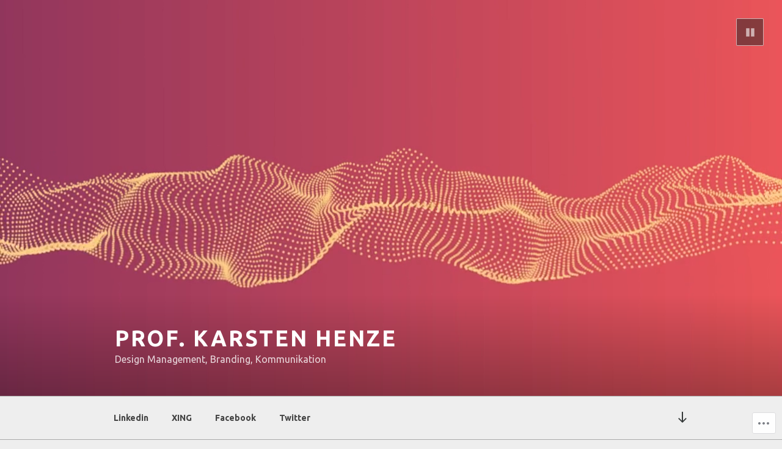

--- FILE ---
content_type: text/css;charset=utf-8
request_url: https://karstenhenze.com/_static/??-eJyVjUEOwjAMBD9EMRUS0APiKVVwQpU2saPYpt+HItoz3HZHq1mYS4NMGkghW1OSDZEExqDF4fTtIEYr6p+BPFdwppydasRt/OCaBXwUhUXpUD8IUASGahSZ9u+8g58/+0gI98Q4CcgcS6h/CjJ7S0EAXWWTkLbNChbfLV/b8+nSdYeuPY4vlY5neg==&cssminify=yes
body_size: 13900
content:
@charset "UTF-8";
@charset "UTF-8";.visually-hidden{clip:rect(0 0 0 0);clip-path:inset(50%);height:1px;overflow:hidden;position:absolute;white-space:nowrap;width:1px}.contact-form-submission .field-images .field-image-option.is-empty .field-image-option__image:after{background-color:var(--jetpack--contact-form--primary-color);content:"";height:20px;left:calc(50% - 10px);-webkit-mask-image:url("data:image/svg+xml;charset=utf-8,%3Csvg xmlns='http://www.w3.org/2000/svg' width='20' height='20' fill='none' viewBox='0 0 19 18'%3E%3Cpath fill='%233858e9' d='M16.5 0h-14C1.4 0 .5.9.5 2v14c0 1.1.9 2 2 2h14c1.1 0 2-.9 2-2V2c0-1.1-.9-2-2-2m-14 1.5h14c.3 0 .5.2.5.5v8.4l-3-2.9c-.3-.3-.8-.3-1 0L9.4 11 6.5 9c-.3-.2-.6-.2-.8 0l-3.6 2.6V2c-.1-.3.1-.5.4-.5m14 15h-14c-.3 0-.5-.2-.5-.5v-2.4l4.1-3 3 1.9c.3.2.7.2.9-.1L13.5 9l3.5 3.4V16c0 .3-.2.5-.5.5'/%3E%3C/svg%3E");mask-image:url("data:image/svg+xml;charset=utf-8,%3Csvg xmlns='http://www.w3.org/2000/svg' width='20' height='20' fill='none' viewBox='0 0 19 18'%3E%3Cpath fill='%233858e9' d='M16.5 0h-14C1.4 0 .5.9.5 2v14c0 1.1.9 2 2 2h14c1.1 0 2-.9 2-2V2c0-1.1-.9-2-2-2m-14 1.5h14c.3 0 .5.2.5.5v8.4l-3-2.9c-.3-.3-.8-.3-1 0L9.4 11 6.5 9c-.3-.2-.6-.2-.8 0l-3.6 2.6V2c-.1-.3.1-.5.4-.5m14 15h-14c-.3 0-.5-.2-.5-.5v-2.4l4.1-3 3 1.9c.3.2.7.2.9-.1L13.5 9l3.5 3.4V16c0 .3-.2.5-.5.5'/%3E%3C/svg%3E");-webkit-mask-repeat:no-repeat;mask-repeat:no-repeat;-webkit-mask-size:contain;mask-size:contain;position:absolute;top:calc(50% - 10px);width:20px}.contact-form-submission .field-images .field-image-option.is-empty .field-image-option__image:before{background:currentColor;bottom:0;content:"";left:0;opacity:.1;position:absolute;right:0;top:0}:root{--jetpack--contact-form--border:1px solid #8c8f94;--jetpack--contact-form--border-color:#8c8f94;--jetpack--contact-form--border-size:1px;--jetpack--contact-form--border-style:solid;--jetpack--contact-form--border-radius:0px;--jetpack--contact-form--input-padding:16px;--jetpack--contact-form--font-size:16px;--jetpack--contact-form--error-color:#b32d2e;--jetpack--contact-form--inverted-text-color:#fff}.contact-form .clear-form{clear:both}.contact-form input::placeholder,.contact-form textarea::placeholder{color:inherit;transition:opacity .3s ease-out}.contact-form input:hover::placeholder,.contact-form textarea:hover::placeholder{opacity:.5}.contact-form input:focus::placeholder,.contact-form textarea:focus::placeholder{opacity:.3}.jetpack-form-steps-wrapper{z-index:2}.jetpack-form-step{display:none}.jetpack-form-step.is-current-step{display:block;height:auto;opacity:1;overflow:visible;position:relative;visibility:visible;z-index:2}.contact-form .wp-block-button:has(button.is-hidden),.contact-form .wp-block-jetpack-button:has(button.is-hidden){display:none}:where(.contact-form input[type=text],.contact-form input[type=email],.contact-form input[type=tel],.contact-form input[type=url],.contact-form input[type=number],.contact-form input[type=time],.contact-form textarea,.contact-form .wp-block-jetpack-input-wrap .jetpack-field__input-phone-wrapper){background-color:var(--jetpack--contact-form--input-background,field);border:1px solid #8c8f94;border-radius:0;box-sizing:border-box;font:inherit;padding:16px;width:100%}:where(.contact-form textarea){display:block;height:200px}.contact-form .grunion-field{padding-left:max(var(--jetpack--contact-form--input-padding-left,16px),var(--jetpack--contact-form--border-radius));padding-right:max(var(--jetpack--contact-form--input-padding-left,16px),var(--jetpack--contact-form--border-radius))}.contact-form .grunion-field-wrap input,.contact-form .grunion-field-wrap textarea{margin:0}.contact-form select{min-width:150px}.contact-form input[type=checkbox],.contact-form input[type=radio]{height:1em;margin:0 .75rem 0 0;min-width:1em;opacity:1;width:1em}.contact-form input[type=checkbox]{border-radius:4px;margin-left:0;top:0}.contact-form label{display:block;float:none}.contact-form :where(label),.contact-form :where(legend.grunion-field-label){font-weight:700;margin-bottom:.25em}.contact-form :where(legend.grunion-field-label){padding:0}.contact-form :where(label.consent){font-size:var(--jetpack--contact-form--label--font-size,16px);font-weight:400}.contact-form label.consent{align-items:center;display:flex}.is-style-list.is-style-list label.consent{align-items:baseline}.contact-form label.consent-implicit input{display:none}.contact-form :where(label.checkbox),.contact-form :where(label.checkbox-multiple),.contact-form :where(label.radio){font-weight:inherit}.contact-form label.checkbox-multiple,.contact-form label.radio{flex:1;margin-bottom:0}.contact-form label[style*="--jetpack--contact-form--label--font-size"]{font-size:var(--jetpack--contact-form--label--font-size)}.contact-form .grunion-checkbox-multiple-options,.contact-form .grunion-radio-options{align-items:flex-start;display:flex;flex-direction:column;gap:12px;margin:0}:where(.contact-form .grunion-checkbox-multiple-options),:where(.contact-form .grunion-radio-options){border:none;padding:0}:where(.contact-form .is-style-outlined .grunion-checkbox-multiple-options),:where(.contact-form .is-style-outlined .grunion-radio-options){border:1px solid var(--jetpack--contact-form--border-color)}.contact-form .is-style-animated .grunion-checkbox-multiple-options legend,.contact-form .is-style-animated .grunion-radio-options legend,.contact-form .is-style-outlined .grunion-checkbox-multiple-options legend,.contact-form .is-style-outlined .grunion-radio-options legend{cursor:text;margin:0 0 -.75em;padding:0 .25em 10px;pointer-events:auto}.wp-block-jetpack-contact-form.is-style-outlined .wp-block-jetpack-options legend{align-items:baseline;display:flex;flex-wrap:wrap;padding:0 .25em;position:relative;top:calc(var(--jetpack--contact-form--border-top-size, 1px)/2*-1)}.contact-form .grunion-checkbox-multiple-options .contact-form-field,.contact-form .grunion-radio-options .contact-form-field{align-items:baseline;display:flex;margin:0}.contact-form :where(.grunion-label-required),.contact-form :where(label span.required){font-size:85%;font-weight:400;margin-left:.25em;opacity:.6}.contact-form-submission{box-sizing:border-box;margin:0 auto 4em;max-width:600px;padding:0;width:100%}.contact-form-submission p{margin:0 auto;word-wrap:break-word}.contact-form-submission :where(.jetpack_forms_contact-form-custom-success-message) p{margin:revert}.contact-form-submission :where(.jetpack_forms_contact-form-custom-success-message){text-wrap:pretty;white-space:pre-wrap}.jetpack_forms_contact-form-custom-success-message+.jetpack_forms_contact-form-success-summary{margin-top:32px}.contact-form-submission h4{font-size:1.75rem;font-weight:500;line-height:1.3;margin-bottom:40px;margin-top:16px}.contact-form-submission .go-back-message{margin-bottom:0;margin-top:0;text-align:start}.contact-form-submission .go-back-message .link{color:inherit;cursor:pointer;font-size:.875rem;font-weight:400;text-decoration:none}.contact-form-submission .go-back-message .link:hover{text-decoration:underline}.contact-form-submission .jetpack_forms_contact-form-success-summary{border-bottom:1px solid color-mix(in srgb,currentcolor 20%,#0000);padding:24px 0}.contact-form-submission .jetpack_forms_contact-form-success-summary:first-of-type{border-top:1px solid color-mix(in srgb,currentcolor 20%,#0000)}.contact-form-submission .field-name{color:inherit;font-size:.875rem;font-weight:400;margin-bottom:8px;opacity:.6}.contact-form-submission .field-images{display:flex;flex-wrap:wrap;gap:16px;margin-top:8px}.contact-form-submission .field-images[hidden]{display:none}.contact-form-submission .field-images .field-image-option{border:1px solid var(--jetpack--contact-form--primary-color);border-radius:var(--jetpack--contact-form--border-radius,4px);box-sizing:border-box;padding:8px;width:196px}.contact-form-submission .field-images .field-image-option.is-empty .field-image-option__image{height:180px;position:relative}.contact-form-submission .field-images .field-image-option__image{margin:0;overflow:hidden}.contact-form-submission .field-images .field-image-option__image img{aspect-ratio:1/1;display:block;object-fit:cover;width:100%}.contact-form-submission .field-images .field-image-option__image img[hidden]{display:none}.contact-form-submission .field-images .field-image-option__label-wrapper{align-items:center;display:flex;gap:8px;padding-top:8px}.contact-form-submission .field-images .field-image-option__label-code{align-self:baseline;background-color:var(--jetpack--contact-form--input-background,field);border:1px solid var(--jetpack--contact-form--border-color,currentColor);border-radius:2px;color:var(--jetpack--contact-form--text-color,FieldText);display:flex;font-size:.875rem;font-weight:500;justify-content:center;line-height:1;padding:3px 6px}.contact-form-submission .field-images .field-image-option__label{color:inherit;font-size:.875rem;font-weight:500;min-width:1px;opacity:.8;overflow-wrap:break-word}.contact-form-submission .field-images .field-image-option__label[hidden]{display:none}.contact-form-submission .field-value{font-size:1rem;font-weight:600;margin-bottom:0;white-space:pre-wrap}.form-errors .form-error-message{color:var(--jetpack--contact-form--error-color)}.textwidget .contact-form input[type=email],.textwidget .contact-form input[type=number],.textwidget .contact-form input[type=tel],.textwidget .contact-form input[type=text],.textwidget .contact-form input[type=time],.textwidget .contact-form input[type=url],.textwidget .contact-form textarea,.wp-block-column .contact-form input[type=email],.wp-block-column .contact-form input[type=number],.wp-block-column .contact-form input[type=tel],.wp-block-column .contact-form input[type=text],.wp-block-column .contact-form input[type=time],.wp-block-column .contact-form input[type=url],.wp-block-column .contact-form textarea{width:100%}#jetpack-check-feedback-spam{margin:1px 8px 0 0}.jetpack-check-feedback-spam-spinner{display:inline-block;margin-top:7px}.wp-block-jetpack-form-step{display:flex;flex-direction:row;flex-grow:1;flex-wrap:wrap;gap:var(--wp--style--block-gap,1.5rem);justify-content:flex-start}.wp-block-jetpack-form-step>*{box-sizing:border-box;flex:0 0 100%}.wp-block-jetpack-contact-form{display:flex;flex-direction:row;flex-grow:1;flex-wrap:wrap;gap:var(--wp--style--block-gap,1.5rem);justify-content:flex-start}.wp-block-jetpack-contact-form>:not(.wp-block-jetpack-button,.wp-block-button){box-sizing:border-box;flex:0 0 100%}:where(.wp-block-jetpack-contact-form .wp-block-separator){margin-bottom:0;margin-top:0;max-width:var(--wp--preset--spacing--80,100px)}:where(.wp-block-jetpack-contact-form .wp-block-separator.is-style-dots),:where(.wp-block-jetpack-contact-form .wp-block-separator.is-style-wide){max-width:inherit}.wp-block-jetpack-contact-form-container.alignfull .wp-block-jetpack-contact-form{padding-left:0;padding-right:0}.wp-block-jetpack-contact-form-container.is-single-input-form:has(.contact-form__input-error.has-errors){margin-bottom:calc(var(--wp--style--block-gap, 1.5rem)*2)}.wp-block-jetpack-contact-form-container.is-single-input-form:has(.contact-form__input-error.has-errors) :is(.wp-block-button.wp-block-button,.wp-block-jetpack-button.wp-block-button):not(.is-style-animated *):not(.is-style-outlined *){margin-top:var(--wp--style--block-gap,1.5rem)}.wp-block-jetpack-contact-form .wp-block-button,.wp-block-jetpack-contact-form .wp-block-jetpack-button{align-self:flex-end;min-height:var(--jetpack--contact-form--input-height,auto)}.wp-block-jetpack-contact-form .wp-block-button .wp-block-button__link,.wp-block-jetpack-contact-form .wp-block-jetpack-button .wp-block-button__link{min-height:var(--jetpack--contact-form--input-height,auto);padding:var(--jetpack--contact-form--button-primary--padding)}.wp-block-jetpack-contact-form .wp-block-jetpack-button.aligncenter{display:block;margin-left:auto;margin-right:auto}.wp-block-jetpack-contact-form .wp-block-jetpack-button.alignleft{display:block;margin-right:auto}.wp-block-jetpack-contact-form .wp-block-jetpack-button.alignright{display:block;margin-left:auto}.wp-block-jetpack-contact-form .grunion-field-wrap{box-sizing:border-box;flex:1 1 100%;position:relative}.wp-block-jetpack-contact-form .grunion-field-wrap :where(:not(.is-single-input-form)>.grunion-field-wrap){display:flex;flex-direction:column}.wp-block-jetpack-contact-form .grunion-field-width-25-wrap,.wp-block-jetpack-contact-form .wp-block-button__width-25{flex:1 1 calc(25% - var(--wp--style--block-gap, 1.5rem)*1);max-width:25%}.wp-block-jetpack-contact-form .grunion-field-width-33-wrap{flex:1 1 calc(33.33% - var(--wp--style--block-gap, 1.5rem)*1);max-width:33.33%}.wp-block-jetpack-contact-form .grunion-field-width-50-wrap,.wp-block-jetpack-contact-form .wp-block-button__width-50{flex:1 1 calc(50% - var(--wp--style--block-gap, 1.5rem)*1);max-width:50%}.wp-block-jetpack-contact-form .grunion-field-width-75-wrap,.wp-block-jetpack-contact-form .wp-block-button__width-75{flex:1 1 calc(75% - var(--wp--style--block-gap, 1.5rem)*1);max-width:75%}.wp-block-jetpack-contact-form .grunion-field-width-auto-wrap{flex:1 1 0}@media only screen and (max-width:480px){.wp-block-jetpack-contact-form .grunion-field-wrap{flex-basis:100%;max-width:none}.wp-block-jetpack-contact-form .wp-block-button,.wp-block-jetpack-contact-form .wp-block-jetpack-button{flex-basis:100%}.wp-block-jetpack-contact-form .wp-block-button .wp-block-button__link,.wp-block-jetpack-contact-form .wp-block-jetpack-button .wp-block-button__link{width:100%}}.grunion-field-consent-wrap{align-self:center}@media only screen and (min-width:600px){.contact-form input[type=email],.contact-form input[type=number],.contact-form input[type=tel],.contact-form input[type=text],.contact-form input[type=time],.contact-form input[type=url]{width:50%}.wp-block-jetpack-contact-form input[type=email],.wp-block-jetpack-contact-form input[type=number],.wp-block-jetpack-contact-form input[type=tel],.wp-block-jetpack-contact-form input[type=text],.wp-block-jetpack-contact-form input[type=time],.wp-block-jetpack-contact-form input[type=url]{width:100%}}.jetpack-empty-spam,.jetpack-empty-spam-container{display:inline-block}.jetpack-empty-spam-spinner{display:inline-block;margin-top:7px}.wp-block-jetpack-contact-form .wp-block-spacer{width:100%}.contact-form .contact-form__select-wrapper{padding:0;position:relative}.contact-form .contact-form__select-wrapper .jetpack-field-dropdown__icon{position:relative}.contact-form .contact-form__select-wrapper .jetpack-field-dropdown__icon:after{border-bottom:.1em solid;border-right:.1em solid;color:inherit;content:"";display:block;font-size:inherit;height:.4em;inset-inline-end:20px;pointer-events:none;position:absolute;top:50%;transform:translateY(-75%) rotate(45deg);transform-origin:center center;width:.4em;z-index:1}.contact-form :where(.contact-form__select-wrapper){background-color:var(--jetpack--contact-form--input-background,field);border:var(--jetpack--contact-form--border);border-color:var(--jetpack--contact-form--border-color);border-radius:var(--jetpack--contact-form--border-radius);border-style:var(--jetpack--contact-form--border-style);border-width:var(--jetpack--contact-form--border-left-size,var(--jetpack--contact-form--border-size));color:var(--jetpack--contact-form--text-color);font-family:var(--jetpack--contact-form--font-family);font-size:var(--jetpack--contact-form--font-size)}.contact-form .contact-form__select-element-wrapper{display:flex}.contact-form :where(.contact-form__select-element-wrapper),.contact-form :where(.contact-form__select-wrapper select){background:inherit!important;border:0!important;border-radius:inherit!important;border-width:0!important;color:inherit;font-family:inherit;font-size:inherit;font-style:inherit;font-weight:inherit;letter-spacing:inherit;line-height:inherit;text-decoration:inherit;text-transform:inherit;z-index:1}.contact-form .contact-form__select-wrapper select{appearance:none;box-sizing:border-box;padding:var(--jetpack--contact-form--input-padding,16px);text-overflow:ellipsis;white-space:nowrap;width:100%}.contact-form .is-style-animated,.contact-form .is-style-animated .grunion-field-wrap,.contact-form .is-style-outlined,.contact-form .is-style-outlined .grunion-field-wrap{--jetpack--contact-form--notch-width:max(var(--jetpack--contact-form--input-padding-left,16px),var(--jetpack--contact-form--border-radius))}.contact-form .is-style-animated .grunion-field-wrap:not(.grunion-field-checkbox-wrap):not(.grunion-field-consent-wrap):not(.grunion-field-checkbox-multiple-wrap):not(.grunion-field-radio-wrap):not(.grunion-field-select-wrap):not(.grunion-field-file-wrap),.contact-form .is-style-outlined .grunion-field-wrap:not(.grunion-field-checkbox-wrap):not(.grunion-field-consent-wrap):not(.grunion-field-checkbox-multiple-wrap):not(.grunion-field-radio-wrap):not(.grunion-field-select-wrap):not(.grunion-field-file-wrap){display:flex;flex-direction:row-reverse;position:relative}.contact-form .is-style-outlined .grunion-field-wrap .grunion-checkbox-multiple-options,.contact-form .is-style-outlined .grunion-field-wrap .grunion-radio-options{padding:var(--jetpack--contact-form--input-padding,16px);padding-left:min(100px,var(--jetpack--contact-form--notch-width));padding-top:calc(var(--jetpack--contact-form--input-padding-top, 16px) + 4px)}.contact-form .is-style-outlined .grunion-field-wrap .notched-label{box-sizing:border-box;display:flex;height:100%;left:0;max-width:100%;pointer-events:none;position:absolute;right:0;text-align:left;width:100%;z-index:1}.contact-form .contact-form__select-wrapper+.notched-label{top:0}.contact-form .is-style-outlined .grunion-field-wrap .notched-label .notched-label__leading{border-bottom-right-radius:unset;border-right:none;border-top-right-radius:unset;max-width:100px;width:var(--jetpack--contact-form--notch-width)}.contact-form .is-style-outlined .grunion-field-wrap .notched-label .notched-label__notch{border-radius:unset;color:unset!important;padding:0 4px;transition:border .15s linear}:where(.wp-block-jetpack-contact-form.is-style-outlined) .notched-label__leading{background-color:var(--jetpack--contact-form--input-background);border-bottom-width:var(--jetpack--contact-form--border-bottom-size,var(--jetpack--contact-form--border-size));border-color:var(--jetpack--contact-form--border-color);border-left-width:var(--jetpack--contact-form--border-left-size,var(--jetpack--contact-form--border-size));border-radius:var(--jetpack--contact-form--border-radius);border-bottom-right-radius:unset!important;border-style:var(--jetpack--contact-form--border-style);border-right:none!important;border-top-right-radius:unset!important;border-top-width:var(--jetpack--contact-form--border-top-size,var(--jetpack--contact-form--border-size));max-width:100px;width:var(--jetpack--contact-form--notch-width)}:where(.wp-block-jetpack-contact-form.is-style-outlined) .notched-label__notch{background-color:var(--jetpack--contact-form--input-background);border-bottom-width:var(--jetpack--contact-form--border-bottom-size,var(--jetpack--contact-form--border-size));border-color:var(--jetpack--contact-form--border-color);border-radius:unset!important;border-style:var(--jetpack--contact-form--border-style);border-left:none!important;border-right:none!important;border-top-width:var(--jetpack--contact-form--border-top-size,var(--jetpack--contact-form--border-size));padding:0 4px;transition:border .15s linear}:where(.wp-block-jetpack-contact-form.is-style-outlined) .notched-label__filler{background-color:var(--jetpack--contact-form--input-background);border-bottom-width:var(--jetpack--contact-form--border-bottom-size,var(--jetpack--contact-form--border-size));border-color:var(--jetpack--contact-form--border-color);border-style:var(--jetpack--contact-form--border-style);border-left:none!important;border-radius:unset!important;border-right:none!important;border-top-width:var(--jetpack--contact-form--border-top-size,var(--jetpack--contact-form--border-size));flex-grow:1}:where(.wp-block-jetpack-contact-form.is-style-outlined) .notched-label__trailing{background-color:var(--jetpack--contact-form--input-background);border-bottom-width:var(--jetpack--contact-form--border-bottom-size,var(--jetpack--contact-form--border-size));border-color:var(--jetpack--contact-form--border-color);border-radius:var(--jetpack--contact-form--border-radius);border-bottom-left-radius:unset!important;border-right-width:var(--jetpack--contact-form--border-right-size,var(--jetpack--contact-form--border-size));border-style:var(--jetpack--contact-form--border-style);border-left:none!important;border-top-left-radius:unset!important;border-top-width:var(--jetpack--contact-form--border-top-size,var(--jetpack--contact-form--border-size));flex-grow:1;max-width:100px}.contact-form .is-style-outlined .grunion-field-checkbox-multiple-wrap:not(.wp-block-jetpack-field-checkbox-multiple),.contact-form .is-style-outlined .grunion-field-radio-wrap:not(.wp-block-jetpack-field-radio){background-color:var(--jetpack--contact-form--input-background)}:where(.wp-block-jetpack-contact-form.is-style-outlined) .wp-block-jetpack-options{background-color:var(--jetpack--contact-form--input-background)}.contact-form .is-style-outlined .grunion-field-wrap .notched-label .notched-label__notch{border-left:none!important;border-right:none}.contact-form .is-style-outlined .grunion-field-wrap.no-label .notched-label__notch{padding:0}.contact-form .is-style-outlined .grunion-field-wrap .notched-label .notched-label__label{align-items:baseline;display:flex;flex-wrap:wrap;margin:0;pointer-events:none;position:relative;top:50%;transform:translateY(-50%);transition:all .15s cubic-bezier(.4,0,.2,1)}.contact-form .is-style-outlined .grunion-field-wrap .notched-label .grunion-label-required,.contact-form .is-style-outlined .grunion-field-wrap .notched-label .grunion-label-text{transition:font-size .15s cubic-bezier(.4,0,.2,1);will-change:font-size}.contact-form :where(.is-style-outlined .grunion-field-wrap .notched-label .notched-label__label),.contact-form :where(.is-style-outlined .grunion-field-wrap legend.grunion-field-label),.is-style-outlined :where(.wp-block-jetpack-label){font-weight:300}.contact-form .is-style-outlined .grunion-field-textarea-wrap .notched-label .notched-label__label{top:var(--jetpack--contact-form--input-padding-top,16px);transform:unset}.contact-form .is-style-outlined .grunion-field-wrap .notched-label .notched-label__filler{border-left:none!important;border-radius:unset!important;border-right:none!important;flex-grow:1}.contact-form .is-style-outlined .grunion-field-wrap .notched-label .notched-label__trailing{border-bottom-left-radius:unset!important;border-left:none!important;border-top-left-radius:unset!important;flex-grow:1;max-width:100px}.contact-form .is-style-outlined .grunion-field-wrap .notched-label:has(~.grunion-field.has-placeholder) .notched-label__notch,.contact-form .is-style-outlined .grunion-field-wrap .notched-label:has(~.grunion-field.has-value) .notched-label__notch,.contact-form .is-style-outlined .grunion-field-wrap .notched-label:has(~.grunion-field:focus) .notched-label__notch,.contact-form .is-style-outlined .grunion-field-wrap.grunion-field-select-wrap .notched-label .notched-label__notch{border-top-color:#0000!important}.contact-form .is-style-outlined .grunion-field-wrap .notched-label:has(~.grunion-field.has-placeholder) .notched-label__label,.contact-form .is-style-outlined .grunion-field-wrap .notched-label:has(~.grunion-field.has-value) .notched-label__label,.contact-form .is-style-outlined .grunion-field-wrap .notched-label:has(~.grunion-field:focus) .notched-label__label,.contact-form .is-style-outlined .grunion-field-wrap.grunion-field-select-wrap .notched-label .notched-label__label{top:calc(var(--jetpack--contact-form--border-size)*-1);transform:translateY(-50%)}.contact-form .is-style-outlined .wp-block-jetpack-field-select.wp-block-jetpack-input-wrap .notched-label .notched-label__label,.contact-form .is-style-outlined .wp-block-jetpack-input-wrap .notched-label:has(~.grunion-field.has-placeholder) .notched-label__label,.contact-form .is-style-outlined .wp-block-jetpack-input-wrap .notched-label:has(~.grunion-field.has-value) .notched-label__label,.contact-form .is-style-outlined .wp-block-jetpack-input-wrap .notched-label:has(~.grunion-field:focus) .notched-label__label{top:calc(var(--jetpack--contact-form--border-top-size, var(--jetpack--contact-form--border-size))*-1)}.contact-form .is-style-outlined .grunion-field-wrap .grunion-checkbox-multiple-options .grunion-label-text,.contact-form .is-style-outlined .grunion-field-wrap .grunion-radio-options .grunion-label-text,.contact-form .is-style-outlined .grunion-field-wrap .notched-label:has(~.grunion-field.has-placeholder) .grunion-label-text,.contact-form .is-style-outlined .grunion-field-wrap .notched-label:has(~.grunion-field.has-value) .grunion-label-text,.contact-form .is-style-outlined .grunion-field-wrap .notched-label:has(~.grunion-field:focus) .grunion-label-text,.contact-form .is-style-outlined .grunion-field-wrap.grunion-field-select-wrap .notched-label .grunion-label-text{font-size:.8em}.contact-form .is-style-outlined .grunion-field-wrap .grunion-checkbox-multiple-options .grunion-label-required,.contact-form .is-style-outlined .grunion-field-wrap .grunion-radio-options .grunion-label-required,.contact-form .is-style-outlined .grunion-field-wrap .notched-label:has(~.grunion-field.has-placeholder) .grunion-label-required,.contact-form .is-style-outlined .grunion-field-wrap .notched-label:has(~.grunion-field.has-value) .grunion-label-required,.contact-form .is-style-outlined .grunion-field-wrap .notched-label:has(~.grunion-field:focus) .grunion-label-required,.contact-form .is-style-outlined .grunion-field-wrap.grunion-field-select-wrap .notched-label .grunion-label-required{font-size:.68em}.contact-form .is-style-outlined .grunion-field-wrap select:not(.jetpack-field__input-element),.contact-form .is-style-outlined .grunion-field-wrap>input,.contact-form .is-style-outlined .grunion-field-wrap>textarea{background:none!important;border-color:#0000!important;border-radius:unset!important;outline:none;padding-left:calc(min(100px, var(--jetpack--contact-form--notch-width)) + 4px);padding-right:calc(min(100px, var(--jetpack--contact-form--notch-width)) + 4px);position:relative}.contact-form .is-style-animated .grunion-field-wrap{--left-offset:calc(var(--jetpack--contact-form--input-padding-left, 16px) + var(--jetpack--contact-form--border-size));--label-left:max(var(--left-offset),var(--jetpack--contact-form--border-radius));--field-padding:calc(var(--label-left) - var(--jetpack--contact-form--border-size))}.contact-form .is-style-animated .grunion-field-wrap input:not([type=checkbox]):not([type=radio]){outline:none}.contact-form .is-style-animated .grunion-field-wrap textarea{outline:none;padding:var(--jetpack--contact-form--input-padding,16px)}.contact-form .is-style-animated .grunion-field-wrap:not(.no-label) select:not(.jetpack-field__input-element),.contact-form .is-style-animated .grunion-field-wrap:not(.no-label)>input:not([type=checkbox]):not([type=radio]):not([type=range]),.contact-form .is-style-animated .grunion-field-wrap:not(.no-label)>textarea{padding-left:var(--field-padding);padding-right:var(--field-padding)}.contact-form .is-style-animated .grunion-field-wrap:not(.no-label) .wp-block-jetpack-input:not(.contact-form__select-wrapper):not(.jetpack-field__input-element),.contact-form .is-style-animated .grunion-field-wrap:not(.no-label)>.wp-block-jetpack-input:not(.contact-form__select-wrapper):not(.jetpack-field__input-element),.contact-form .is-style-animated .wp-block-jetpack-options.jetpack-field-multiple__list--has-border{padding-left:var(--jetpack--contact-form--animated-left-offset);padding-right:var(--jetpack--contact-form--animated-left-offset)}.contact-form .is-style-animated .grunion-field-wrap .animated-label__label{align-items:baseline;box-sizing:border-box;display:flex;flex-direction:row;flex-wrap:wrap;justify-content:flex-start;left:calc(var(--jetpack--contact-form--border-left-size, 0px) + var(--jetpack--contact-form--animated-left-offset, var(--label-left)));margin:0;max-width:100%;pointer-events:none;position:absolute;top:calc(50% + var(--jetpack--contact-form--border-top-size, 0px)*.5 - var(--jetpack--contact-form--border-bottom-size, 0px)*.5);transform:translateY(-50%);transition:translatey .15s cubic-bezier(.4,0,.2,1);width:100%;z-index:2}.contact-form .is-style-animated .grunion-field-wrap .grunion-label-required,.contact-form .is-style-animated .grunion-field-wrap .grunion-label-text{transition:font-size .15s cubic-bezier(.4,0,.2,1)}.contact-form .is-style-animated .grunion-field-textarea-wrap .animated-label__label{top:calc(2px + var(--jetpack--contact-form--border-top-size, var(--jetpack--contact-form--border-size, 1px)));transform:unset}.contact-form .is-style-animated .grunion-field-wrap .animated-label__label:has(~.grunion-field.has-placeholder),.contact-form .is-style-animated .grunion-field-wrap .animated-label__label:has(~.grunion-field.has-value),.contact-form .is-style-animated .grunion-field-wrap .animated-label__label:has(~.grunion-field:focus),.contact-form .is-style-animated .grunion-field-wrap.grunion-field-select-wrap .animated-label__label{top:calc(2px + var(--jetpack--contact-form--border-top-size, var(--jetpack--contact-form--border-size, 1px)));transform:translateY(0)}.contact-form .is-style-animated .grunion-field-wrap .animated-label__label:has(~.grunion-field.has-placeholder) .grunion-label-text,.contact-form .is-style-animated .grunion-field-wrap .animated-label__label:has(~.grunion-field.has-value) .grunion-label-text,.contact-form .is-style-animated .grunion-field-wrap .animated-label__label:has(~.grunion-field:focus) .grunion-label-text,.contact-form .is-style-animated .grunion-field-wrap.grunion-field-select-wrap .animated-label__label .grunion-label-text{font-size:.75em}.contact-form .is-style-animated .grunion-field-wrap .animated-label__label:has(~.grunion-field.has-placeholder) .grunion-label-required,.contact-form .is-style-animated .grunion-field-wrap .animated-label__label:has(~.grunion-field.has-value) .grunion-label-required,.contact-form .is-style-animated .grunion-field-wrap .animated-label__label:has(~.grunion-field:focus) .grunion-label-required,.contact-form .is-style-animated .grunion-field-wrap.grunion-field-select-wrap .animated-label__label .grunion-label-required{font-size:.6375em}.contact-form .is-style-animated .grunion-field-wrap .animated-label__label[style*="--jetpack--contact-form--label--font-size"]:has(~.grunion-field.has-placeholder),.contact-form .is-style-animated .grunion-field-wrap .animated-label__label[style*="--jetpack--contact-form--label--font-size"]:has(~.grunion-field.has-value),.contact-form .is-style-animated .grunion-field-wrap .animated-label__label[style*="--jetpack--contact-form--label--font-size"]:has(~.grunion-field:focus),.contact-form .is-style-animated .grunion-field-wrap.grunion-field-select-wrap .animated-label__label[style*="--jetpack--contact-form--label--font-size"]{font-size:calc(var(--jetpack--contact-form--label--font-size)*.75)}.contact-form .is-style-animated .grunion-field-wrap .animated-label__label:has(~.grunion-checkbox-multiple-options),.contact-form .is-style-animated .grunion-field-wrap .animated-label__label:has(~.grunion-radio-options){left:0;top:0;transform:translateY(0)}.contact-form .is-style-outlined .grunion-field:not(.contact-form__select-wrapper){z-index:1}.contact-form .is-style-below .grunion-field-wrap .below-label__label{margin-left:var(--jetpack--contact-form--border-left-size,var(--jetpack--contact-form--border-size))}.wp-block-jetpack-contact-form:not(.is-style-outlined) .jetpack-field-multiple__fieldset{border:0;margin:0;padding:8px 0 0}.contact-form :where(.grunion-field-wrap:not(.is-style-button-wrap)) .grunion-checkbox-multiple-options:not(.wp-block-jetpack-options),.contact-form :where(.grunion-field-wrap:not(.is-style-button-wrap)) .grunion-radio-options:not(.wp-block-jetpack-options){padding-top:8px}:where(.wp-block-jetpack-options.has-background){padding:var(--jetpack--contact-form--input-padding,16px) 16px}:where(.wp-block-jetpack-options.jetpack-field-multiple__list--has-border){border-color:var(--jetpack--contact-form--border-color);padding-left:var(--jetpack--contact-form--input-padding-left,16px);padding-right:var(--jetpack--contact-form--input-padding-left,16px)}.contact-form :where(.grunion-checkbox .contact-form-field),.contact-form :where(.grunion-checkbox-multiple-options .contact-form-field),.contact-form :where(.grunion-radio-options .contact-form-field){font-weight:400}.contact-form :where(.grunion-checkbox-multiple-options .contact-form-field),.contact-form :where(.grunion-radio-options .contact-form-field){font-size:var(--jetpack--contact-form--font-size)}.contact-form .grunion-field-wrap:not(.is-style-plain) input.checkbox-multiple,.contact-form .grunion-field-wrap:not(.is-style-plain) input.radio,.contact-form .is-style-list input.checkbox,.contact-form .is-style-list input.consent{appearance:none;background-color:var(--jetpack--contact-form--input-background,field);border:1px solid;box-sizing:border-box;color:currentColor;font-size:inherit;height:1em;margin-inline-end:calc(var(--jetpack--contact-form--font-size)/2);min-height:1em;min-width:1em;outline-offset:1px;padding:0;position:relative;transform:translateY(.15em);width:1em}.contact-form .grunion-field-wrap:not(.is-style-plain) input.radio{border-radius:50%}.contact-form .grunion-field-wrap:not(.is-style-plain) input.radio:before{border-radius:50%;border-style:solid;border-width:1px;box-sizing:border-box;content:"";display:block;height:1em;left:-1px;position:absolute;top:-1px;transition:all .1s ease-in-out;width:1em}.contact-form .grunion-field-wrap:not(.is-style-plain) input.radio:checked:before{background-color:var(--jetpack--contact-form--inverted-body-text-color,var(--jetpack--contact-form--input-background));border-color:currentColor;border-width:.3em}.contact-form .grunion-field-wrap:not(.is-style-plain) input.checkbox-multiple:not(.is-style-button):checked,.contact-form .is-style-list input.checkbox:not(.is-style-button):checked,.contact-form .is-style-list input.consent:not(.is-style-button):checked{background-color:currentColor}.contact-form input[type=checkbox]:after,.contact-form input[type=radio]:after{display:none}.contact-form .grunion-field-wrap:not(.is-style-plain) input.checkbox-multiple:before,.contact-form .is-style-list input.checkbox:before,.contact-form .is-style-list input.consent:before{border-color:var(--jetpack--contact-form--inverted-body-text-color,var(--jetpack--contact-form--input-background));border-style:solid;border-width:0 2px 2px 0;content:"";display:block;font-size:inherit;height:.5em;left:0;margin-left:50%;margin-top:50%;opacity:0;position:absolute;scale:.7;top:0;transform:translate(-50%,-60%) rotate(40deg);transition:opacity .1s ease-in-out,scale .15s ease-in-out;width:.25em}.contact-form .grunion-field-wrap:not(.is-style-plain) input.checkbox-multiple:checked:before,.contact-form .is-style-list input.checkbox:checked:before,.contact-form .is-style-list input.consent:checked:before{opacity:1;scale:1}.contact-form .is-style-button input.checkbox-multiple:checked:before,.contact-form .is-style-button input.checkbox:checked:before,.contact-form .is-style-button input.consent:checked:before{border-color:var(--jetpack--contact-form--button-outline--background-color,var(--jetpack--contact-form--button-outline--background-color-fallback,fieldText))}.contact-form .grunion-field-wrap.grunion-field-checkbox-multiple-wrap.is-style-button-wrap .contact-form-field,.contact-form .grunion-field-wrap.grunion-field-radio-wrap.is-style-button-wrap .contact-form-field{align-items:center;display:inline-flex;padding:var(--jetpack--contact-form--button-outline--padding)}.contact-form :where(.grunion-field-wrap.grunion-field-checkbox-multiple-wrap.is-style-button-wrap .contact-form-field),.contact-form :where(.grunion-field-wrap.grunion-field-radio-wrap.is-style-button-wrap .contact-form-field){background:var(--jetpack--contact-form--button-outline--background-color);border:var(--jetpack--contact-form--button-outline--border);border-radius:var(--jetpack--contact-form--button-outline--border-radius);color:var(--jetpack--contact-form--button-outline--text-color);line-height:var(--jetpack--contact-form--button-outline--line-height)}.contact-form .grunion-field-wrap.is-style-button-wrap .grunion-field.radio{clip:rect(0 0 0 0);clip-path:inset(50%);height:1px;overflow:hidden;position:absolute;white-space:nowrap;width:1px}.contact-form .grunion-field-wrap.is-style-button-wrap .grunion-field.radio:checked+.grunion-radio-label{display:inline-flex;gap:.5em}.contact-form .grunion-field-wrap.is-style-button-wrap .grunion-field.radio:checked+.grunion-radio-label:before{content:"✓"}.contact-form :where(.grunion-field-wrap.is-style-button-wrap .grunion-field.checkbox-multiple){border-radius:var(--jetpack--contact-form--button-outline--border-radius);color:var(--jetpack--contact-form--button-outline--text-color);font-family:var(--wp--preset--font-family--body)}.contact-form .grunion-field-wrap.is-style-button-wrap .grunion-field.checkbox-multiple{transform:unset!important}.contact-form .grunion-field-wrap.is-style-button-wrap .grunion-field.checkbox-multiple:focus{outline-width:0}.contact-form :where(.is-style-button-wrap input.grunion-field){color:var(--jetpack--contact-form--button-outline--color)}.contact-form :where(.is-style-button-wrap input.grunion-field:checked+.grunion-field-text:before){background:var(--jetpack--contact-form--button-outline--text-color);border-color:var(--jetpack--contact-form--button-outline--text-color)}.contact-form__error{background-color:var(--jetpack--contact-form--error-color);color:var(--jetpack--contact-form--inverted-text-color);display:none;gap:var(--warning-icon-margin);padding:1em}.contact-form__error.show-errors{box-sizing:inherit;display:inline-block;margin-block-end:.5em;min-width:100%;text-wrap:pretty}.contact-form__error ul{flex-basis:100%;list-style-position:inside;margin:0;padding-inline-start:calc(var(--warning-icon-size) + var(--warning-icon-margin))}.contact-form__error ul:empty{display:none}.contact-form__error ul li{padding:0}.contact-form__error a{color:inherit}.contact-form__input-error{color:var(--jetpack--contact-form--error-color);display:flex;flex-direction:row;flex-wrap:nowrap;font-size:1rem;gap:.33em;margin:0;max-height:0;opacity:0;overflow:hidden;transform:translateY(-.33em);transition:max-height .2s cubic-bezier(.34,.8,.34,1),opacity .2s cubic-bezier(.34,.8,.34,1),transform .1s cubic-bezier(.34,.8,.34,1)}.contact-form__input-error.has-errors{margin:.25rem 0;max-height:unset;opacity:1;transform:translateY(0);transition:opacity .2s cubic-bezier(.34,.8,.34,1),transform .2s cubic-bezier(.34,.8,.34,1)}.is-single-input-form .contact-form__input-error.has-errors{position:absolute}.contact-form .wp-block-jetpack-contact-form.is-style-outlined fieldset[aria-invalid=true],.contact-form [aria-invalid=true]:not(fieldset){border:1px solid var(--jetpack--contact-form--error-color)}.contact-form .wp-block-jetpack-contact-form:not(.is-style-outlined) fieldset[aria-invalid=true]{margin-bottom:12px;outline:solid 1px var(--jetpack--contact-form--error-color);outline-offset:.5em}.contact-form__warning-icon{margin-top:.125em}.contact-form__warning-icon svg{fill:currentColor;height:1em;width:1em}.contact-form__checkbox-wrap{align-items:baseline;display:inline-flex}.contact-form :is([type=submit]){align-items:center;display:inline-flex;gap:.5em;justify-content:center;width:100%}.contact-form .contact-form__spinner{fill:currentColor}.contact-form .contact-form__spinner svg{display:block}.contact-form .wp-block-jetpack-button .is-submitting .spinner,.contact-form-ajax-submission:not(.submission-success),.contact-form.is-ajax-form.submission-success{display:none}.contact-form .wp-block-button button[type=submit].is-submitting:last-of-type:after,.contact-form .wp-block-jetpack-button button[type=submit].is-submitting:last-of-type:after{animation:jp-forms-submit-spinner .75s linear infinite;border:2px solid;border-radius:50%;border-right:2px solid #0000;content:"";display:inline-block;height:1em;margin-left:.5em;width:1em}@keyframes jp-forms-submit-spinner{to{transform:rotate(1turn)}}@font-face{font-family:swiper-icons;font-style:normal;font-weight:400;src:url("data:application/font-woff;charset=utf-8;base64, [base64]//wADZ2x5ZgAAAywAAADMAAAD2MHtryVoZWFkAAABbAAAADAAAAA2E2+eoWhoZWEAAAGcAAAAHwAAACQC9gDzaG10eAAAAigAAAAZAAAArgJkABFsb2NhAAAC0AAAAFoAAABaFQAUGG1heHAAAAG8AAAAHwAAACAAcABAbmFtZQAAA/gAAAE5AAACXvFdBwlwb3N0AAAFNAAAAGIAAACE5s74hXjaY2BkYGAAYpf5Hu/j+W2+MnAzMYDAzaX6QjD6/4//Bxj5GA8AuRwMYGkAPywL13jaY2BkYGA88P8Agx4j+/8fQDYfA1AEBWgDAIB2BOoAeNpjYGRgYNBh4GdgYgABEMnIABJzYNADCQAACWgAsQB42mNgYfzCOIGBlYGB0YcxjYGBwR1Kf2WQZGhhYGBiYGVmgAFGBiQQkOaawtDAoMBQxXjg/wEGPcYDDA4wNUA2CCgwsAAAO4EL6gAAeNpj2M0gyAACqxgGNWBkZ2D4/wMA+xkDdgAAAHjaY2BgYGaAYBkGRgYQiAHyGMF8FgYHIM3DwMHABGQrMOgyWDLEM1T9/w8UBfEMgLzE////P/5//f/V/xv+r4eaAAeMbAxwIUYmIMHEgKYAYjUcsDAwsLKxc3BycfPw8jEQA/[base64]/uznmfPFBNODM2K7MTQ45YEAZqGP81AmGGcF3iPqOop0r1SPTaTbVkfUe4HXj97wYE+yNwWYxwWu4v1ugWHgo3S1XdZEVqWM7ET0cfnLGxWfkgR42o2PvWrDMBSFj/IHLaF0zKjRgdiVMwScNRAoWUoH78Y2icB/yIY09An6AH2Bdu/UB+yxopYshQiEvnvu0dURgDt8QeC8PDw7Fpji3fEA4z/PEJ6YOB5hKh4dj3EvXhxPqH/SKUY3rJ7srZ4FZnh1PMAtPhwP6fl2PMJMPDgeQ4rY8YT6Gzao0eAEA409DuggmTnFnOcSCiEiLMgxCiTI6Cq5DZUd3Qmp10vO0LaLTd2cjN4fOumlc7lUYbSQcZFkutRG7g6JKZKy0RmdLY680CDnEJ+UMkpFFe1RN7nxdVpXrC4aTtnaurOnYercZg2YVmLN/d/gczfEimrE/fs/bOuq29Zmn8tloORaXgZgGa78yO9/cnXm2BpaGvq25Dv9S4E9+5SIc9PqupJKhYFSSl47+Qcr1mYNAAAAeNptw0cKwkAAAMDZJA8Q7OUJvkLsPfZ6zFVERPy8qHh2YER+3i/BP83vIBLLySsoKimrqKqpa2hp6+jq6RsYGhmbmJqZSy0sraxtbO3sHRydnEMU4uR6yx7JJXveP7WrDycAAAAAAAH//wACeNpjYGRgYOABYhkgZgJCZgZNBkYGLQZtIJsFLMYAAAw3ALgAeNolizEKgDAQBCchRbC2sFER0YD6qVQiBCv/H9ezGI6Z5XBAw8CBK/m5iQQVauVbXLnOrMZv2oLdKFa8Pjuru2hJzGabmOSLzNMzvutpB3N42mNgZGBg4GKQYzBhYMxJLMlj4GBgAYow/P/PAJJhLM6sSoWKfWCAAwDAjgbRAAB42mNgYGBkAIIbCZo5IPrmUn0hGA0AO8EFTQAA")}:host{display:block;margin-left:auto;margin-right:auto;position:relative;z-index:1}.swiper{display:block;list-style:none;margin-left:auto;margin-right:auto;overflow:hidden;padding:0;position:relative;z-index:1}.swiper-vertical>.swiper-wrapper{flex-direction:column}.swiper-wrapper{box-sizing:initial;display:flex;height:100%;position:relative;transition-property:transform;transition-timing-function:ease;width:100%;z-index:1}.swiper-android .swiper-slide,.swiper-ios .swiper-slide,.swiper-wrapper{transform:translateZ(0)}.swiper-horizontal{touch-action:pan-y}.swiper-vertical{touch-action:pan-x}.swiper-slide{display:block;flex-shrink:0;height:100%;position:relative;transition-property:transform;width:100%}.swiper-slide-invisible-blank{visibility:hidden}.swiper-autoheight,.swiper-autoheight .swiper-slide{height:auto}.swiper-autoheight .swiper-wrapper{align-items:flex-start;transition-property:transform,height}.swiper-backface-hidden .swiper-slide{backface-visibility:hidden;transform:translateZ(0)}.swiper-3d.swiper-css-mode .swiper-wrapper{perspective:1200px}.swiper-3d .swiper-wrapper{transform-style:preserve-3d}.swiper-3d{perspective:1200px}.swiper-3d .swiper-cube-shadow,.swiper-3d .swiper-slide{transform-style:preserve-3d}.swiper-css-mode>.swiper-wrapper{overflow:auto;scrollbar-width:none;-ms-overflow-style:none}.swiper-css-mode>.swiper-wrapper::-webkit-scrollbar{display:none}.swiper-css-mode>.swiper-wrapper>.swiper-slide{scroll-snap-align:start start}.swiper-css-mode.swiper-horizontal>.swiper-wrapper{scroll-snap-type:x mandatory}.swiper-css-mode.swiper-vertical>.swiper-wrapper{scroll-snap-type:y mandatory}.swiper-css-mode.swiper-free-mode>.swiper-wrapper{scroll-snap-type:none}.swiper-css-mode.swiper-free-mode>.swiper-wrapper>.swiper-slide{scroll-snap-align:none}.swiper-css-mode.swiper-centered>.swiper-wrapper:before{content:"";flex-shrink:0;order:9999}.swiper-css-mode.swiper-centered>.swiper-wrapper>.swiper-slide{scroll-snap-align:center center;scroll-snap-stop:always}.swiper-css-mode.swiper-centered.swiper-horizontal>.swiper-wrapper>.swiper-slide:first-child{margin-inline-start:var(--swiper-centered-offset-before)}.swiper-css-mode.swiper-centered.swiper-horizontal>.swiper-wrapper:before{height:100%;min-height:1px;width:var(--swiper-centered-offset-after)}.swiper-css-mode.swiper-centered.swiper-vertical>.swiper-wrapper>.swiper-slide:first-child{margin-block-start:var(--swiper-centered-offset-before)}.swiper-css-mode.swiper-centered.swiper-vertical>.swiper-wrapper:before{height:var(--swiper-centered-offset-after);min-width:1px;width:100%}.swiper-3d .swiper-slide-shadow,.swiper-3d .swiper-slide-shadow-bottom,.swiper-3d .swiper-slide-shadow-left,.swiper-3d .swiper-slide-shadow-right,.swiper-3d .swiper-slide-shadow-top{height:100%;left:0;pointer-events:none;position:absolute;top:0;width:100%;z-index:10}.swiper-3d .swiper-slide-shadow{background:#00000026}.swiper-3d .swiper-slide-shadow-left{background-image:linear-gradient(270deg,#00000080,#0000)}.swiper-3d .swiper-slide-shadow-right{background-image:linear-gradient(90deg,#00000080,#0000)}.swiper-3d .swiper-slide-shadow-top{background-image:linear-gradient(0deg,#00000080,#0000)}.swiper-3d .swiper-slide-shadow-bottom{background-image:linear-gradient(180deg,#00000080,#0000)}.swiper-lazy-preloader{border:4px solid #007aff;border-radius:50%;border-top-color:#0000;box-sizing:border-box;height:42px;left:50%;margin-left:-21px;margin-top:-21px;position:absolute;top:50%;transform-origin:50%;width:42px;z-index:10}.swiper-watch-progress .swiper-slide-visible .swiper-lazy-preloader,.swiper:not(.swiper-watch-progress) .swiper-lazy-preloader{animation:swiper-preloader-spin 1s linear infinite}.swiper-lazy-preloader-white{--swiper-preloader-color:#fff}.swiper-lazy-preloader-black{--swiper-preloader-color:#000}@keyframes swiper-preloader-spin{0%{transform:rotate(0deg)}to{transform:rotate(1turn)}}.swiper-virtual .swiper-slide{-webkit-backface-visibility:hidden;transform:translateZ(0)}.swiper-virtual.swiper-css-mode .swiper-wrapper:after{content:"";left:0;pointer-events:none;position:absolute;top:0}.swiper-virtual.swiper-css-mode.swiper-horizontal .swiper-wrapper:after{height:1px;width:var(--swiper-virtual-size)}.swiper-virtual.swiper-css-mode.swiper-vertical .swiper-wrapper:after{height:var(--swiper-virtual-size);width:1px}.swiper-button-next,.swiper-button-prev{align-items:center;color:#007aff;cursor:pointer;display:flex;height:44px;justify-content:center;margin-top:-22px;position:absolute;top:50%;width:27px;z-index:10}.swiper-button-next.swiper-button-disabled,.swiper-button-prev.swiper-button-disabled{cursor:auto;opacity:.35;pointer-events:none}.swiper-button-next.swiper-button-hidden,.swiper-button-prev.swiper-button-hidden{cursor:auto;opacity:0;pointer-events:none}.swiper-navigation-disabled .swiper-button-next,.swiper-navigation-disabled .swiper-button-prev{display:none!important}.swiper-button-next svg,.swiper-button-prev svg{height:100%;-o-object-fit:contain;object-fit:contain;transform-origin:center;width:100%}.swiper-rtl .swiper-button-next svg,.swiper-rtl .swiper-button-prev svg{transform:rotate(180deg)}.swiper-button-prev,.swiper-rtl .swiper-button-next{left:10px;right:auto}.swiper-button-lock{display:none}.swiper-button-next:after,.swiper-button-prev:after{font-family:swiper-icons;font-size:44px;font-variant:normal;letter-spacing:0;line-height:1;text-transform:none!important}.swiper-button-prev:after,.swiper-rtl .swiper-button-next:after{content:"prev"}.swiper-button-next,.swiper-rtl .swiper-button-prev{left:auto;right:10px}.swiper-button-next:after,.swiper-rtl .swiper-button-prev:after{content:"next"}.swiper-pagination{position:absolute;text-align:center;transform:translateZ(0);transition:opacity .3s;z-index:10}.swiper-pagination.swiper-pagination-hidden{opacity:0}.swiper-pagination-disabled>.swiper-pagination,.swiper-pagination.swiper-pagination-disabled{display:none!important}.swiper-horizontal>.swiper-pagination-bullets,.swiper-pagination-bullets.swiper-pagination-horizontal,.swiper-pagination-custom,.swiper-pagination-fraction{bottom:8px;left:0;top:auto;width:100%}.swiper-pagination-bullets-dynamic{font-size:0;overflow:hidden}.swiper-pagination-bullets-dynamic .swiper-pagination-bullet{position:relative;transform:scale(.33)}.swiper-pagination-bullets-dynamic .swiper-pagination-bullet-active,.swiper-pagination-bullets-dynamic .swiper-pagination-bullet-active-main{transform:scale(1)}.swiper-pagination-bullets-dynamic .swiper-pagination-bullet-active-prev{transform:scale(.66)}.swiper-pagination-bullets-dynamic .swiper-pagination-bullet-active-prev-prev{transform:scale(.33)}.swiper-pagination-bullets-dynamic .swiper-pagination-bullet-active-next{transform:scale(.66)}.swiper-pagination-bullets-dynamic .swiper-pagination-bullet-active-next-next{transform:scale(.33)}.swiper-pagination-bullet{background:#000;border-radius:50%;display:inline-block;height:8px;opacity:.2;width:8px}button.swiper-pagination-bullet{-webkit-appearance:none;-moz-appearance:none;appearance:none;border:none;box-shadow:none;margin:0;padding:0}.swiper-pagination-clickable .swiper-pagination-bullet{cursor:pointer}.swiper-pagination-bullet:only-child{display:none!important}.swiper-pagination-bullet-active{background:#007aff;opacity:1}.swiper-pagination-vertical.swiper-pagination-bullets,.swiper-vertical>.swiper-pagination-bullets{left:auto;right:8px;top:50%;transform:translate3d(0,-50%,0)}.swiper-pagination-vertical.swiper-pagination-bullets .swiper-pagination-bullet,.swiper-vertical>.swiper-pagination-bullets .swiper-pagination-bullet{display:block;margin:6px 0}.swiper-pagination-vertical.swiper-pagination-bullets.swiper-pagination-bullets-dynamic,.swiper-vertical>.swiper-pagination-bullets.swiper-pagination-bullets-dynamic{top:50%;transform:translateY(-50%);width:8px}.swiper-pagination-vertical.swiper-pagination-bullets.swiper-pagination-bullets-dynamic .swiper-pagination-bullet,.swiper-vertical>.swiper-pagination-bullets.swiper-pagination-bullets-dynamic .swiper-pagination-bullet{display:inline-block;transition:transform .2s,top .2s}.swiper-horizontal>.swiper-pagination-bullets .swiper-pagination-bullet,.swiper-pagination-horizontal.swiper-pagination-bullets .swiper-pagination-bullet{margin:0 4px}.swiper-horizontal>.swiper-pagination-bullets.swiper-pagination-bullets-dynamic,.swiper-pagination-horizontal.swiper-pagination-bullets.swiper-pagination-bullets-dynamic{left:50%;transform:translateX(-50%);white-space:nowrap}.swiper-horizontal>.swiper-pagination-bullets.swiper-pagination-bullets-dynamic .swiper-pagination-bullet,.swiper-pagination-horizontal.swiper-pagination-bullets.swiper-pagination-bullets-dynamic .swiper-pagination-bullet{transition:transform .2s,left .2s}.swiper-horizontal.swiper-rtl>.swiper-pagination-bullets-dynamic .swiper-pagination-bullet{transition:transform .2s,right .2s}.swiper-pagination-fraction{color:inherit}.swiper-pagination-progressbar{background:#00000040;position:absolute}.swiper-pagination-progressbar .swiper-pagination-progressbar-fill{background:#007aff;height:100%;left:0;position:absolute;top:0;transform:scale(0);transform-origin:left top;width:100%}.swiper-rtl .swiper-pagination-progressbar .swiper-pagination-progressbar-fill{transform-origin:right top}.swiper-horizontal>.swiper-pagination-progressbar,.swiper-pagination-progressbar.swiper-pagination-horizontal,.swiper-pagination-progressbar.swiper-pagination-vertical.swiper-pagination-progressbar-opposite,.swiper-vertical>.swiper-pagination-progressbar.swiper-pagination-progressbar-opposite{height:4px;left:0;top:0;width:100%}.swiper-horizontal>.swiper-pagination-progressbar.swiper-pagination-progressbar-opposite,.swiper-pagination-progressbar.swiper-pagination-horizontal.swiper-pagination-progressbar-opposite,.swiper-pagination-progressbar.swiper-pagination-vertical,.swiper-vertical>.swiper-pagination-progressbar{height:100%;left:0;top:0;width:4px}.swiper-pagination-lock{display:none}.swiper-scrollbar{background:#0000001a;border-radius:10px;position:relative;touch-action:none}.swiper-scrollbar-disabled>.swiper-scrollbar,.swiper-scrollbar.swiper-scrollbar-disabled{display:none!important}.swiper-horizontal>.swiper-scrollbar,.swiper-scrollbar.swiper-scrollbar-horizontal{bottom:4px;height:4px;left:1%;position:absolute;top:auto;width:98%;z-index:50}.swiper-scrollbar.swiper-scrollbar-vertical,.swiper-vertical>.swiper-scrollbar{height:98%;left:auto;position:absolute;right:4px;top:1%;width:4px;z-index:50}.swiper-scrollbar-drag{background:#00000080;border-radius:10px;height:100%;left:0;position:relative;top:0;width:100%}.swiper-scrollbar-cursor-drag{cursor:move}.swiper-scrollbar-lock{display:none}.swiper-zoom-container{align-items:center;display:flex;height:100%;justify-content:center;text-align:center;width:100%}.swiper-zoom-container>canvas,.swiper-zoom-container>img,.swiper-zoom-container>svg{max-height:100%;max-width:100%;-o-object-fit:contain;object-fit:contain}.swiper-slide-zoomed{cursor:move;touch-action:none}.swiper .swiper-notification{left:0;opacity:0;pointer-events:none;position:absolute;top:0;z-index:-1000}.swiper-free-mode>.swiper-wrapper{margin:0 auto;transition-timing-function:ease-out}.swiper-grid>.swiper-wrapper{flex-wrap:wrap}.swiper-grid-column>.swiper-wrapper{flex-direction:column;flex-wrap:wrap}.swiper-fade.swiper-free-mode .swiper-slide{transition-timing-function:ease-out}.swiper-fade .swiper-slide{pointer-events:none;transition-property:opacity}.swiper-fade .swiper-slide .swiper-slide{pointer-events:none}.swiper-fade .swiper-slide-active,.swiper-fade .swiper-slide-active .swiper-slide-active{pointer-events:auto}.swiper.swiper-cube{overflow:visible}.swiper-cube .swiper-slide{backface-visibility:hidden;height:100%;pointer-events:none;transform-origin:0 0;visibility:hidden;width:100%;z-index:1}.swiper-cube .swiper-slide .swiper-slide{pointer-events:none}.swiper-cube.swiper-rtl .swiper-slide{transform-origin:100% 0}.swiper-cube .swiper-slide-active,.swiper-cube .swiper-slide-active .swiper-slide-active{pointer-events:auto}.swiper-cube .swiper-slide-active,.swiper-cube .swiper-slide-next,.swiper-cube .swiper-slide-prev{pointer-events:auto;visibility:visible}.swiper-cube .swiper-cube-shadow{bottom:0;height:100%;left:0;opacity:.6;position:absolute;width:100%;z-index:0}.swiper-cube .swiper-cube-shadow:before{background:#000;bottom:0;content:"";filter:blur(50px);left:0;position:absolute;right:0;top:0}.swiper-cube .swiper-slide-next+.swiper-slide{pointer-events:auto;visibility:visible}.swiper-cube .swiper-slide-shadow-cube.swiper-slide-shadow-bottom,.swiper-cube .swiper-slide-shadow-cube.swiper-slide-shadow-left,.swiper-cube .swiper-slide-shadow-cube.swiper-slide-shadow-right,.swiper-cube .swiper-slide-shadow-cube.swiper-slide-shadow-top{backface-visibility:hidden;z-index:0}.swiper.swiper-flip{overflow:visible}.swiper-flip .swiper-slide{backface-visibility:hidden;pointer-events:none;z-index:1}.swiper-flip .swiper-slide .swiper-slide{pointer-events:none}.swiper-flip .swiper-slide-active,.swiper-flip .swiper-slide-active .swiper-slide-active{pointer-events:auto}.swiper-flip .swiper-slide-shadow-flip.swiper-slide-shadow-bottom,.swiper-flip .swiper-slide-shadow-flip.swiper-slide-shadow-left,.swiper-flip .swiper-slide-shadow-flip.swiper-slide-shadow-right,.swiper-flip .swiper-slide-shadow-flip.swiper-slide-shadow-top{backface-visibility:hidden;z-index:0}.swiper-creative .swiper-slide{backface-visibility:hidden;overflow:hidden;transition-property:transform,opacity,height}.swiper.swiper-cards{overflow:visible}.swiper-cards .swiper-slide{backface-visibility:hidden;overflow:hidden;transform-origin:center bottom}:root {
	--jp-carousel-primary-color: #fff;
	--jp-carousel-primary-subtle-color: #999;
	--jp-carousel-bg-color: #000;
	--jp-carousel-bg-faded-color: #222;
	--jp-carousel-border-color: #3a3a3a;
}

:root .jp-carousel-light {
	--jp-carousel-primary-color: #000;
	--jp-carousel-primary-subtle-color: #646970;
	--jp-carousel-bg-color: #fff;
	--jp-carousel-bg-faded-color: #fbfbfb;
	--jp-carousel-border-color: #dcdcde;
}

.jp-carousel-overlay .swiper-button-prev,
.jp-carousel-overlay .swiper-rtl .swiper-button-next,
.jp-carousel-overlay .swiper-button-next,
.jp-carousel-overlay .swiper-rtl .swiper-button-prev {
	background-image: none;
}



[data-carousel-extra]:not(.jp-carousel-wrap) img,
[data-carousel-extra]:not(.jp-carousel-wrap) img + figcaption {
	cursor: pointer;
}

.jp-carousel-wrap * {
	line-height: inherit;
}

.jp-carousel-wrap.swiper {
	height: auto;
	width: 100vw;
}

.jp-carousel-overlay .swiper-zoom-container {
	background-size: 200%;
	background-repeat: no-repeat;
	background-position: center;
}


.jp-carousel-overlay .swiper-slide.swiper-slide-prev .swiper-zoom-container img,
.jp-carousel-overlay .swiper-slide.swiper-slide-next .swiper-zoom-container img {
	transition: none !important;
}

.jp-carousel-overlay .swiper-button-prev,
.jp-carousel-overlay .swiper-button-next {
	opacity: 0.5;
	transition: 0.5s opacity ease-out;
	height: initial;
	width: initial;
	padding: 20px 40px;
	background-image: none;
}

.jp-carousel-overlay .swiper-button-prev:hover,
.jp-carousel-overlay .swiper-button-next:hover {
	opacity: 1;
}

.jp-carousel-overlay .swiper-button-next::after,
.jp-carousel-overlay .swiper-rtl .swiper-button-next::after,
.jp-carousel-overlay .swiper-button-prev::after,
.jp-carousel-overlay .swiper-rtl .swiper-button-prev::after {
	content: none;
}

.jp-carousel-overlay .swiper-button-prev svg,
.jp-carousel-overlay .swiper-button-next svg {
	height: 30px;
	width: 28px;
	background: var(--jp-carousel-bg-color);
	border-radius: 4px;
}

.jp-carousel-overlay .swiper-button-prev svg:hover,
.jp-carousel-overlay .swiper-button-next svg:hover {
	background: var(--jp-carousel-primary-subtle-color);
}

.jp-carousel-overlay {
	font-family: "Helvetica Neue", sans-serif !important;
	z-index: 2147483647;
	overflow-x: hidden;
	overflow-y: auto;
	direction: ltr;
	position: fixed;
	top: 0;
	right: 0;
	bottom: 0;
	left: 0;
	background: var(--jp-carousel-bg-color);
}

.jp-carousel-overlay * {
	box-sizing: border-box;
}


.jp-carousel-overlay h1::before,
.jp-carousel-overlay h2::before,
.jp-carousel-overlay h3::before {
	content: none;
	display: none;
}

.jp-carousel-overlay .swiper .swiper-button-prev {
	left: 0;
	right: auto;
}

.jp-carousel-overlay .swiper .swiper-button-next {
	right: 0;
	left: auto;
}

.jp-carousel-overlay .swiper.swiper-rtl .swiper-button-prev,
.jp-carousel-overlay .swiper.swiper-rtl .swiper-button-next {
	transform: scaleX(-1);
}

.jp-carousel-container {
	display: grid;
	grid-template-rows: 1fr 64px; 
	height: 100%;
}

.jp-carousel-hide-controls .jp-carousel-container {
	grid-template-rows: 1fr;
}

.jp-carousel-hide-controls .swiper-wrapper {
	margin-top: -32px; 
}


.jp-carousel-hide-controls .jp-swiper-button-next,
.jp-carousel-hide-controls .jp-swiper-button-prev {
	margin-top: -54px; 
}

.jp-carousel-msg {
	font-family: "Open Sans", sans-serif;
	font-style: normal;
	display: inline-block;
	line-height: 19px;
	padding: 11px 15px;
	font-size: 14px;
	text-align: center;
	margin: 25px 20px 0 2px;
	background-color: var(--jp-carousel-primary-color);
	border-left: 4px solid #ffba00;
	box-shadow: 0 1px 1px 0 rgba(0, 0, 0, 0.1);
}

.jp-carousel-info {
	display: flex;
	flex-direction: column;
	text-align: left !important;
	-webkit-font-smoothing: subpixel-antialiased !important;
	z-index: 100;
	background-color: var(--jp-carousel-bg-color);
	transition: opacity 200ms ease-out;
	opacity: 1;
}

.jp-carousel-hide-controls .jp-carousel-info {
	visibility: hidden;
	height: 0;
	overflow: hidden;
}

.jp-carousel-info-footer {
	position: relative;
	background-color: var(--jp-carousel-bg-color);
	height: 64px;
	display: flex;
	align-items: center;
	justify-content: space-between;
	width: 100vw;
}

.jp-carousel-info-extra {
	display: none;
	background-color: var(--jp-carousel-bg-color);
	padding: 35px;
	width: 100vw;
	border-top: 1px solid var(--jp-carousel-bg-faded-color);
}

.jp-carousel-title-and-caption {
	margin-bottom: 15px;
}

.jp-carousel-info-extra.jp-carousel-show {
	display: block;
}

.jp-carousel-info ::selection {
	background: var(--jp-carousel-primary-color); 
	color: var(--jp-carousel-primary-color);
}

.jp-carousel-info ::-moz-selection {
	background: var(--jp-carousel-primary-color); 
	color: var(--jp-carousel-primary-color);
}

.jp-carousel-photo-info {
	left: 0 !important;
	width: 100% !important;
}

.jp-carousel-comments-wrapper {
	padding: 0;
	width: 100% !important;
	display: none;
}

.jp-carousel-comments-wrapper.jp-carousel-show {
	display: block;
}

.jp-carousel-comments-wrapper > .jp-carousel-photo-info {
	display: none;
}

.jp-carousel-transitions .jp-carousel-photo-info {
	transition: 400ms ease-out;
}

.jp-carousel-buttons {
	margin: -18px -20px 15px;
	padding: 8px 10px;
	border-bottom: 1px solid #222;
	background: #222;
	text-align: center;
}

div.jp-carousel-buttons a {
	border: none !important;
	color: var(--jp-carousel-primary-subtle-color);
	font: 400 11px/1.2em "Helvetica Neue", sans-serif !important;
	letter-spacing: 0 !important;
	padding: 5px 2px 5px 0;
	text-decoration: none !important;
	text-shadow: none !important;
	vertical-align: middle;
	-webkit-font-smoothing: subpixel-antialiased;
}

div.jp-carousel-buttons a:hover {
	color: var(--jp-carousel-primary-color);
	border: none !important;
}

.jp-carousel-transitions div.jp-carousel-buttons a:hover {
	transition: none !important;
}

.jp-carousel-slide,
.jp-carousel-slide img {
	transform: translate3d(0, 0, 0);
}

.jp-carousel-close-hint {
	letter-spacing: 0 !important;
	position: fixed;
	top: 20px;
	right: 30px;
	padding: 10px;
	text-align: right;
	width: 45px;
	height: 45px;
	z-index: 15;
	color: var(--jp-carousel-primary-color);
	cursor: pointer;
	transition: opacity 200ms ease-out;
}

.jp-carousel-transitions .jp-carousel-close-hint {
	transition: color 200ms linear;
}

.jp-carousel-close-hint svg {
	padding: 3px 2px;
	background: var(--jp-carousel-bg-color);
	border-radius: 4px;
}

.jp-carousel-close-hint svg:hover {
	background: var(--jp-carousel-primary-subtle-color);
}

.jp-carousel-close-hint:hover {
	color: var(--jp-carousel-primary-color);
}

.jp-carousel-close-hint:hover span {
	border-color: var(--jp-carousel-primary-color);
}


.jp-carousel-pagination-container {
	flex: 1;
	margin: 0 15px 0 35px;
}

.jp-swiper-pagination,
.jp-carousel-pagination {
	color: var(--jp-carousel-primary-color);
	font-size: 15px; 
	font-weight: 400;
	white-space: nowrap;
	display: none;
	position: static !important;
}

.jp-carousel-pagination-container .swiper-pagination {
	text-align: left;
	line-height: 8px;
}

.jp-carousel-pagination {
	padding-left: 5px;
}

.jp-swiper-pagination .swiper-pagination-bullet {
	background: var(--jp-carousel-primary-subtle-color);
	margin: 0 4px;
}

.jp-swiper-pagination .swiper-pagination-bullet.swiper-pagination-bullet-active {
	background: var(--jp-carousel-primary-color);
}

.jp-swiper-pagination .swiper-pagination-bullet:not(.swiper-pagination-bullet-active) {
	background: var(--jp-carousel-primary-color);
	opacity: 0.5;
}




.jp-carousel-info-footer .jp-carousel-photo-title-container {
	flex: 4;
	justify-content: center;
	overflow: hidden;
	margin: 0;
}

.jp-carousel-photo-title,
.jp-carousel-photo-caption {
	background: none !important;
	border: none !important;
	display: inline-block;
	font: 400 20px/1.3em "Helvetica Neue", sans-serif;
	line-height: normal;
	letter-spacing: 0 !important;
	margin: 0 0 10px 0;
	padding: 0;
	overflow: hidden;
	text-shadow: none !important;
	text-transform: none !important;
	color: var(--jp-carousel-primary-color);
}

.jp-carousel-info-footer .jp-carousel-photo-caption {
	text-align: center;
	font-size: 15px; 
	white-space: nowrap;
	color: var(--jp-carousel-primary-subtle-color);
	cursor: pointer;
	margin: 0;
	text-overflow: ellipsis;
}

.jp-carousel-info-footer .jp-carousel-photo-caption p {
	margin: 0;
}

.jp-carousel-photo-title {
	font-size: 32px;
	margin-bottom: 2px;
}

.jp-carousel-photo-description {
	color: var(--jp-carousel-primary-subtle-color);
	font-size: 16px;
	margin: 25px 0;
	width: 100%;
	overflow: hidden;
	overflow-wrap: break-word;
}

.jp-carousel-photo-description p {
	color: var(--jp-carousel-primary-subtle-color);
	line-height: 1.4;
	margin-bottom: 0;
}

.jp-carousel-photo-description p a,
.jp-carousel-comments p a,
.jp-carousel-info h2 a {
	color: var(--jp-carousel-primary-color) !important;
	border: none !important;
	text-decoration: underline !important;
	font-weight: 400 !important;
	font-style: normal !important;
}

.jp-carousel-photo-description p strong,
.jp-carousel-photo-description p b {
	font-weight: 700;
	color: var(--jp-carousel-primary-subtle-color);
}

.jp-carousel-photo-description p em,
.jp-carousel-photo-description p i {
	font-style: italic;
	color: var(--jp-carousel-primary-subtle-color);
}

.jp-carousel-photo-description p a:hover,
.jp-carousel-comments p a:hover,
.jp-carousel-info h2 a:hover {
	color: var(--jp-carousel-primary-subtle-color) !important;
}

.jp-carousel-photo-description p:empty {
	display: none;
}

.jp-carousel-photo-info h1::before,
.jp-carousel-photo-info h1::after,
.jp-carousel-comments-wrapper h1::before,
.jp-carousel-comments-wrapper h1::after {
	content: none !important;
}

.jp-carousel-caption {
	font-size: 14px;
	font-weight: 400;
	margin: 0;
}




.jp-carousel-image-meta {
	color: var(--jp-carousel-primary-color);
	font: 12px/1.4 "Helvetica Neue", sans-serif !important;
	width: 100%;
	display: none;
}

.jp-carousel-image-meta.jp-carousel-show {
	display: block;
}

.jp-carousel-image-meta li,
.jp-carousel-image-meta h5 {
	font-family: "Helvetica Neue", sans-serif !important;
	position: inherit !important;
	top: auto !important;
	right: auto !important;
	left: auto !important;
	bottom: auto !important;
	background: none !important;
	border: none !important;
	font-weight: 400 !important;
	
	line-height: 1.3em !important;
}

.jp-carousel-image-meta ul {
	margin: 0 !important;
	padding: 0 !important;
	list-style: none !important;
}

.jp-carousel-image-meta li {
	width: 48% !important;
	display: inline-block !important;
	vertical-align: top !important;
	margin: 0 2% 15px 0 !important;
	color: var(--jp-carousel-primary-color) !important;
	font-size: 13px !important;
}

.jp-carousel-image-meta h5 {
	color: var(--jp-carousel-primary-subtle-color) !important;
	text-transform: uppercase !important;
	font-size: 10px !important;
	margin: 0 0 2px !important;
	letter-spacing: 0.1em !important;
}

a.jp-carousel-image-download {
	display: inline-block;
	clear: both;
	color: var(--jp-carousel-primary-subtle-color);
	line-height: 1;
	font-weight: 400;
	font-size: 14px;
	text-decoration: none;
}

a.jp-carousel-image-download svg {
	display: inline-block;
	vertical-align: middle;
	margin: 0 3px;
	padding-bottom: 2px;
}

a.jp-carousel-image-download span.photo-size {
	font-size: 11px;
	border-radius: 1em;
	margin-left: 2px;
	display: inline-block;
}

a.jp-carousel-image-download span.photo-size-times {
	padding: 0 1px 0 2px;
}




.jp-carousel-comments {
	font: 15px/1.7 "Helvetica Neue", sans-serif !important;
	font-weight: 400;
	background: none transparent;
	width: 100%;
	bottom: 10px;
	margin-top: 20px;
}

.jp-carousel-comments p a:hover,
.jp-carousel-comments p a:focus,
.jp-carousel-comments p a:active {
	color: var(--jp-carousel-primary-color) !important;
}

.jp-carousel-comment {
	background: none transparent;
	color: var(--jp-carousel-primary-subtle-color);
	overflow: auto;
	width: 100%;
	display: flex;
}

.jp-carousel-comment + .jp-carousel-comment {
	margin-top: 20px;
}

.jp-carousel-comment:last-of-type {
	margin-bottom: 20px;
}

.jp-carousel-comment p {
	color: var(--jp-carousel-primary-subtle-color) !important;
}

.jp-carousel-comment .comment-author {
	font-size: 15px;
	font-weight: 500;
	padding: 0;
	width: auto;
	display: inline;
	float: none;
	border: none;
	margin: 0;
}

.jp-carousel-comment .comment-author a {
	color: var(--jp-carousel-primary-color);
}

.jp-carousel-comment .comment-gravatar {
	float: none;
	margin-right: 10px;
}

.jp-carousel-comment .comment-content {
	border: none;
	padding: 0;
}

.jp-carousel-comment .avatar {
	margin: 0;
	border-radius: 4px;
	border: none !important;
	padding: 0 !important;
	background-color: transparent !important;
	min-width: 64px;
	min-height: 64px;
	width: 64px;
	height: 64px;
}

.jp-carousel-comment .comment-date {
	color: var(--jp-carousel-primary-subtle-color);
	font-size: 11px;
	border-bottom: 1px solid var(--jp-carousel-bg-faded-color);
	margin-bottom: 6px;
}

#jp-carousel-comment-form {
	margin: 0 0 10px !important;
	width: 100%;
}

#jp-carousel-comment-form.jp-carousel-is-disabled {
	opacity: 0.5;
	pointer-events: none;
}

textarea#jp-carousel-comment-form-comment-field {
	background: var(--jp-carousel-bg-faded-color);
	border: 1px solid var(--jp-carousel-border-color);
	color: var(--jp-carousel-primary-subtle-color);
	font: 16px/1.4 "Helvetica Neue", sans-serif !important;
	width: 100%;
	padding: 10px 10px 5px;
	margin: 0;
	float: none;
	height: 147px;
	box-shadow: inset 2px 2px 2px rgba(0, 0, 0, 0.1);
	border-radius: 3px;
	overflow: hidden;
	box-sizing: border-box;
}

textarea#jp-carousel-comment-form-comment-field::-webkit-input-placeholder {
	color: #555;
}

textarea#jp-carousel-comment-form-comment-field:focus {
	background: var(--jp-carousel-bg-faded-color);
	color: var(--jp-carousel-primary-subtle-color);
}

textarea#jp-carousel-comment-form-comment-field:focus::-webkit-input-placeholder {
	color: var(--jp-carousel-primary-subtle-color);
}

#jp-carousel-loading-overlay {
	display: none;
	position: fixed;
	top: 0;
	bottom: 0;
	left: 0;
	right: 0;
}

#jp-carousel-loading-wrapper {
	display: flex;
	align-items: center;
	justify-content: center;
	height: 100vh;
	width: 100vw;
}

#jp-carousel-library-loading,
#jp-carousel-library-loading::after {
	border-radius: 50%;
	width: 40px;
	height: 40px;
}

#jp-carousel-library-loading {
	float: left;
	margin: 22px 0 0 10px;
	font-size: 10px;
	position: relative;
	text-indent: -9999em;
	border-top: 8px solid rgba(255, 255, 255, 0.2);
	border-right: 8px solid rgba(255, 255, 255, 0.2);
	border-bottom: 8px solid rgba(255, 255, 255, 0.2);
	border-left: 8px solid var(--jp-carousel-primary-color);
	transform: translateZ(0);
	animation: load8 1.1s infinite linear;
}

#jp-carousel-comment-form-spinner,
#jp-carousel-comment-form-spinner::after {
	border-radius: 50%;
	width: 20px;
	height: 20px;
}

#jp-carousel-comment-form-spinner {
	display: none;
	float: left;
	font-size: 10px;
	position: absolute; 
	text-indent: -9999em;
	border-top: 4px solid rgba(255, 255, 255, 0.2);
	border-right: 4px solid rgba(255, 255, 255, 0.2);
	border-bottom: 4px solid rgba(255, 255, 255, 0.2);
	border-left: 4px solid var(--jp-carousel-primary-color);
	transform: translateZ(0);
	animation: load8 1.1s infinite linear;
	margin: 0 auto;
	top: calc(50% - 15px);
	left: 0;
	bottom: 0;
	right: 0;
}

@keyframes load8 {

	0% {
		transform: rotate(0deg);
	}

	100% {
		transform: rotate(360deg);
	}
}

.jp-carousel-info-content-wrapper {
	max-width: 800px;
	margin: auto;
}

#jp-carousel-comment-form-submit-and-info-wrapper {
	display: none;
	overflow: hidden;
	width: 100%;
}

#jp-carousel-comment-form-commenting-as input {
	background: var(--jp-carousel-bg-color);
	border: 1px solid var(--jp-carousel-border-color);
	color: var(--jp-carousel-primary-subtle-color);
	font: 16px/1.4 "Helvetica Neue", sans-serif !important;
	padding: 10px;
	float: left;
	box-shadow: inset 2px 2px 2px rgba(0, 0, 0, 0.2);
	border-radius: 2px;
	width: 285px;
}

#jp-carousel-comment-form-commenting-as input:focus {
	background: var(--jp-carousel-bg-faded-color);
	color: var(--jp-carousel-primary-subtle-color);
}

#jp-carousel-comment-form-commenting-as p {
	font: 400 13px/1.7 "Helvetica Neue", sans-serif !important;
	margin: 22px 0 0;
	float: left;
}

#jp-carousel-comment-form-commenting-as fieldset {
	float: left;
	border: none;
	margin: 20px 0 0 0;
	padding: 0;
	clear: both;
}

#jp-carousel-comment-form-commenting-as label {
	font: 400 13px/1.7 "Helvetica Neue", sans-serif !important;
	margin: 0 20px 3px 0;
	float: left;
	width: 100px;
}

#jp-carousel-comment-form-button-submit {
	margin-top: 20px;
	margin-left: auto;
	display: block;
	border: solid 1px var(--jp-carousel-primary-color);
	background: var(--jp-carousel-bg-color);
	border-radius: 3px;
	padding: 8px 16px;
	font-size: 14px;
	color: var(--jp-carousel-primary-color);
}

#jp-carousel-comment-form-button-submit:active,
#jp-carousel-comment-form-button-submit:focus {
	background: var(--jp-carousel-primary-color);
	color: var(--jp-carousel-bg-color);
}

#jp-carousel-comment-form-container {
	margin-bottom: 15px;
	width: 100%;
	margin-top: 20px;
	color: var(--jp-carousel-primary-subtle-color);
	position: relative;
	overflow: hidden;
}

#jp-carousel-comment-post-results {
	display: none;
	overflow: auto;
	width: 100%;
}

#jp-carousel-comment-post-results span {
	display: block;
	text-align: center;
	margin-top: 20px;
	width: 100%;
	overflow: auto;
	padding: 1em 0;
	box-sizing: border-box;
	border-radius: 2px;
	font: 13px/1.4 "Helvetica Neue", sans-serif !important;
	border: 1px solid var(--jp-carousel-border-color);
	box-shadow: inset 0 0 5px 0 rgba(0, 0, 0, 0.2);
}

.jp-carousel-comment-post-error {
	color: #df4926;
}

#jp-carousel-comments-closed {
	display: none;
	color: var(--jp-carousel-primary-subtle-color);
}

#jp-carousel-comments-loading {
	font: 400 15px/1.7 "Helvetica Neue", sans-serif !important;
	display: none;
	color: var(--jp-carousel-primary-subtle-color);
	text-align: left;
	margin-bottom: 20px;
	width: 100%;
	bottom: 10px;
	margin-top: 20px;
}


.jp-carousel-photo-icons-container {
	flex: 1;
	display: block;
	text-align: right;
	margin: 0 20px 0 30px;
	white-space: nowrap;
}

.jp-carousel-icon-btn {
	padding: 16px;
	text-decoration: none;
	border: none;
	background: none;
	display: inline-block;
	height: 64px;
}

.jp-carousel-icon {
	border: none;
	display: inline-block;
	line-height: 0;
	font-weight: 400;
	font-style: normal;
	border-radius: 4px;
	width: 31px; 
	padding: 4px 3px 3px;
}

.jp-carousel-icon:hover {
	background: var(--jp-carousel-primary-subtle-color);
}

.jp-carousel-icon svg {
	display: inline-block;
}

.jp-carousel-overlay rect {
	fill: var(--jp-carousel-primary-color);
}

.jp-carousel-selected .jp-carousel-icon {
	background: var(--jp-carousel-primary-color);
}

.jp-carousel-selected rect {
	fill: var(--jp-carousel-bg-color);
}

.jp-carousel-icon-comments.jp-carousel-show {
	display: inline-block;
}

.jp-carousel-icon .jp-carousel-has-comments-indicator {
	display: none;
	font-size: 12px;
	vertical-align: top;
	margin-left: -16px;
	line-height: 1;
	padding: 2px 4px;
	border-radius: 4px;
	background: var(--jp-carousel-primary-color);
	color: var(--jp-carousel-bg-color);
	font-weight: 400;
	font-family: "Helvetica Neue", sans-serif !important;
	position: relative;
}

.jp-carousel-selected .jp-carousel-icon .jp-carousel-has-comments-indicator {
	background: var(--jp-carousel-bg-color);
	color: var(--jp-carousel-primary-color);
}

.jp-carousel-has-comments-indicator.jp-carousel-show {
	display: inline-block;
}




@media only screen and ( max-width: 760px ) {

	.jp-carousel-overlay .swiper .swiper-button-next,
	.jp-carousel-overlay .swiper .swiper-button-prev {
		display: none !important;
	}

	.jp-carousel-buttons {
		display: none !important;
	}

	.jp-carousel-image-meta {
		float: none !important;
		width: 100% !important;
		box-sizing: border-box;
		margin-left: 0;
	}

	.jp-carousel-close-hint {
		font-size: 26px !important;
		position: fixed !important;
		top: 10px;
		right: 10px;
	}

	
	.admin-bar .jp-carousel-close-hint {
		top: 40px;
	}

	.jp-carousel-slide img {
		opacity: 1;
	}

	.jp-carousel-wrap {
		background-color: var(--jp-carousel-bg-color);
	}

	.jp-carousel-fadeaway {
		display: none;
	}

	.jp-carousel-info > .jp-carousel-photo-info {
		display: none;
	}

	.jp-carousel-comments-wrapper > .jp-carousel-photo-info {
		display: block;
	}

	.jp-carousel-caption {
		overflow: visible !important;
	}

	.jp-carousel-info-footer .jp-carousel-photo-title-container {
		display: none;
	}

	.jp-carousel-photo-icons-container {
		margin: 0 10px 0 0;
		white-space: nowrap;
	}

	.jp-carousel-icon-btn {
		padding-left: 20px;
	}

	.jp-carousel-pagination {
		padding-left: 5px;
	}

	.jp-carousel-pagination-container {
		margin-left: 25px;
	}

	.jp-carousel-comment .avatar {
		min-width: 48px;
	}

	#jp-carousel-comment-form-commenting-as fieldset,
	#jp-carousel-comment-form-commenting-as input {
		width: 100%;
		float: none;
	}
}
